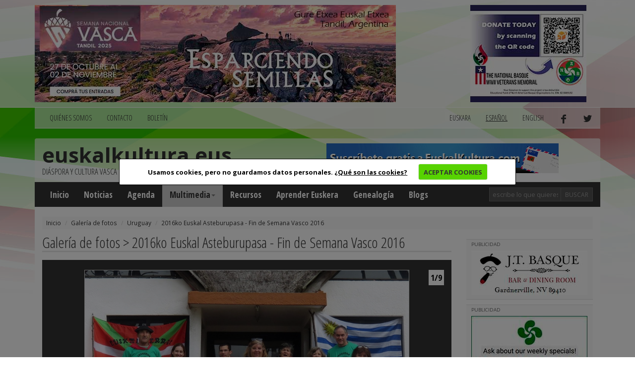

--- FILE ---
content_type: text/html; charset=utf-8
request_url: https://www.euskalkultura.eus/espanol/galeria-de-fotos/uruguay/2016ko-euskal-asteburupasa-fin-de-semana-vasco-2016/
body_size: 5726
content:
<!DOCTYPE html>
<html lang="es">
<head>
	
<meta property="og:title" content="2016ko Euskal Asteburupasa - Fin de Semana Vasco 2016" />
<meta property="og:type" content="article" />
<meta property="og:url" content="https://www.euskalkultura.eus/espanol/galeria-de-fotos/uruguay/2016ko-euskal-asteburupasa-fin-de-semana-vasco-2016" />
<meta property="og:image" content="https://www.euskalkultura.eus/fitxategiak/irudiak/galeriak/780/01-2-euskal-asteburua.jpg" />
<meta property="og:site_name" content="Euskal kultura" />
<meta property="og:description" content="Segundo Fin de Semana Vasco&amp;nbsp;del grupo &amp;lsquo;Uruguaiko Euskara ikasleak-Alumnos de euskera de Uruguay&amp;#39;&amp;nbsp;
" />

<meta http-equiv="Content-Type" content="text/html; charset=utf-8" />
<meta name="viewport" content="width=device-width, initial-scale=1.0" />
<meta http-equiv="content-language" content="es" />
<meta name="description" content="" />
<meta name="copyright" content="2014 euskalkultura.eus" />
<meta name="keywords" content="" />
<meta name="Distribution" content="Global" />
<meta name="Revisit" content="7 days" />
<meta name="Robots" content="All" />
<link rel="author" content="iametza interaktiboa" href="mailto:info@iametza.com" title="iametza interaktiboarekin harremanetan jarri" />
<link rel="shortcut icon" type="image/x-icon" href="https://www.euskalkultura.eus/favicon.ico" />

<title>Euskal kultura - Galería de fotos</title>

<!--link rel="stylesheet/less" href="https://www.euskalkultura.eus/less/bootstrap.less" type="text/css" /-->
<!--link rel="stylesheet/less" href="https://www.euskalkultura.eus/less/responsive-utilities.less" type="text/css" /-->
<!--script src="https://www.euskalkultura.eus/js/less-1.3.3.min.js"></script-->
<!--append ‘#!watch’ to the browser URL, then refresh the page. -->

<link href="https://www.euskalkultura.eus/css/bootstrap.min.css" rel="stylesheet" />
<link href="https://www.euskalkultura.eus/css/style.css?v=1.2" rel="stylesheet" />
<link type="text/css" rel="stylesheet" href="https://www.euskalkultura.eus/js/venobox/venobox.min.css" media="screen" />
<link type="text/css" rel="stylesheet" href="https://www.euskalkultura.eus/css/cookiecuttr.css" media="all" />

<!-- HTML5 shim, for IE6-8 support of HTML5 elements eta responsive -->
<!--[if lt IE 9]>
<script src="https://www.euskalkultura.eus/js/html5shiv.js"></script>
<script src="https://www.euskalkultura.eus/js/respond.js"></script>
<![endif]-->

<!-- Google Fonts -->
<link href='https://fonts.googleapis.com/css?family=Open+Sans+Condensed:300,700' rel='stylesheet' type='text/css' />
<link href='https://fonts.googleapis.com/css?family=Open+Sans:400,700,800' rel='stylesheet' type='text/css' />

<script async='async' src='https://www.googletagservices.com/tag/js/gpt.js'></script>
<script>
  var googletag = googletag || {};
  googletag.cmd = googletag.cmd || [];
</script>

<script type="text/javascript" src="https://www.euskalkultura.eus/js/jquery-1.11.1.min.js?v=1.2">"></script>
<script type="text/javascript" src="https://www.euskalkultura.eus/js/bootstrap.min.js?v=1.2">"></script>
<script type="text/javascript" src="https://www.euskalkultura.eus/js/jquery.cookie.js?v=1.2">"></script>
<script type="text/javascript" src="https://www.euskalkultura.eus/js/jquery.cookiecuttr.js?v=1.2">"></script>
<script type="text/javascript" src="https://www.euskalkultura.eus/js/venobox/venobox.min.js?v=1.2">"></script>
<script type="text/javascript" src="https://www.euskalkultura.eus/espanol/jquery/orokorra.js?v=1.2"></script>

<script type="text/javascript" src="https://www.euskalkultura.eus/espanol/jquery/cookie.js?v=1.2"></script>

</head>

<body>
	
<div class="goiko_publi">
	<div class="container">
		<!-- Publi -->
		<div class="row clearfix">
						<div class="col-md-9 column">
				<div class="banner">
        <a href="https://semanavasca2025.com.ar" target="_blank" rel="nofollow">
    
        <img src="https://www.euskalkultura.eus/fitxategiak/irudiak/bannerrak/tandil-2025-euskal-aste-nazionala-handia.jpg" alt="" />
    
        </a>
    </div>
			</div>
			
						<div class="col-md-3 column">
				<div class="banner">
        <a href="https://nabasque.eus/wwii_memorial.html#donate" target="_blank" rel="nofollow">
    
        <img src="https://www.euskalkultura.eus/fitxategiak/irudiak/bannerrak/beteranoak-mantxeta-gaineko-txikia-2.jpg" alt="" />
    
        </a>
    </div>
			</div>
					</div><!-- /Publi -->
	</div>
</div>

<div class="fondoa">
	<div class="container">
		
<!-- Lehenengo menua -->
<div class="row clearfix">
	<div class="col-md-12 column">
		<nav class="navbar navbar-default navbar menua1" role="navigation">
			<div class="navbar-header">
				<button type="button" class="navbar-toggle" data-toggle="collapse" data-target="#bs-example-navbar-collapse-1"> <span class="sr-only">Toggle navigation</span><span class="icon-bar"></span><span class="icon-bar"></span><span class="icon-bar"></span></button>
			</div>

			<div class="collapse navbar-collapse" id="bs-example-navbar-collapse-1">
				<ul class="nav navbar-nav">
					<li><a href="https://www.euskalkultura.eus/espanol/quienes-somos">QUIéNES SOMOS</a></li>
					<li><a href="https://www.euskalkultura.eus/espanol/contacto">CONTACTO</a></li>
					<li><a href="https://www.euskalkultura.eus/espanol/boletin">BOLETíN</a></li>
									</ul>

				<ul class="nav navbar-nav navbar-right">
										<li><a href="https://www.euskalkultura.eus/euskara/argazki-galeria/uruguai/2016ko-euskal-asteburupasa">euskara</a></li>
										<li class="active"><a href="#">español</a></li>
										<li><a href="https://www.euskalkultura.eus/english/photo-gallery/uruguay/2016ko-euskal-asteburupasa-2016-basque-weekend">english</a></li>
										<li><a href="https://www.facebook.com/euskalkultura" target="_blank"><img src="https://www.euskalkultura.eus/img/facebook.png" alt="facebook" /></a></li>
					<li><a href="https://twitter.com/euskalkulturaES" target="_blank"><img src="https://www.euskalkultura.eus/img/twitter.png" alt="twitter" /></a></li>
									</ul>
			</div>
		</nav>
	</div>
</div>
<!-- /Lehenengo menua -->

<!-- Burua -->
<div class="row clearfix">
	<div class="col-md-12 column">
		<div class="burua">
			<div class="row clearfix">
				<div class="col-md-6 column">
					<h1 class="logo"><a href="https://www.euskalkultura.eus/espanol/">euskalkultura.eus</a></h1>
					<p>diáspora y cultura vasca</p>
				</div>

				<div class="col-md-6 column">
					<div class="banner">
        <a href="https://euskalkultura.eus/espanol/boletin/darse-de-alta" target="_self" rel="nofollow">
    
        <img src="https://www.euskalkultura.eus/fitxategiak/irudiak/bannerrak/suscribete.jpeg" alt="" />
    
        </a>
    </div>
				</div>
			</div>
		</div>
	</div>
</div>
<!-- /Burua -->

<!-- Menu nagusia -->
<div class="row edukia kendu">
	<div class="col-md-12 column">
		<nav class="navbar navbar-default menua2" role="navigation">
			<div class="navbar-header">
				<button type="button" class="navbar-toggle" data-toggle="collapse" data-target="#bs-example-navbar-collapse-2"> <span class="sr-only">Toggle navigation</span><span class="icon-bar"></span><span class="icon-bar"></span><span class="icon-bar"></span></button>
			</div>

			<div class="collapse navbar-collapse" id="bs-example-navbar-collapse-2">
				<ul class="nav navbar-nav">
					<li><a href="https://www.euskalkultura.eus/espanol/">Inicio</a></li>
					<li><a href="https://www.euskalkultura.eus/espanol/noticias">Noticias</a></li>

                    					<li><a href="https://www.euskalkultura.eus/espanol/agenda">Agenda</a></li>
                    
                    <li class="dropdown active">
						<a href="https://www.euskalkultura.eus/espanol/galeria-de-fotos" class="dropdown-toggle" data-toggle="dropdown">Multimedia<strong class="caret"></strong></a>
						<ul class="dropdown-menu">
							<li class="active"><a href="https://www.euskalkultura.eus/espanol/galeria-de-fotos">Galería de fotos</a></li>
							<li><a href="https://www.euskalkultura.eus/espanol/videos">Vídeos</a></li>
						</ul>
					</li>
					<li><a href="https://www.euskalkultura.eus/espanol/recursos">Recursos</a></li>
					<li><a href="https://www.euskalkultura.eus/espanol/aprender-euskera">Aprender Euskera</a></li>
					<li><a href="https://www.euskalkultura.eus/espanol/genealogia">Genealogía</a></li>

										<li><a href="https://www.euskalkultura.eus/espanol/blogs">Blogs</a></li>
									</ul>

				<ul class="nav navbar-nav navbar-right">
					<form class="navbar-form navbar-left" role="search" method="get" action="https://www.euskalkultura.eus/espanol/buscador">
						<div class="form-group">
							<input class="form-control bila_textfield" type="text" name="q" placeholder="escribe lo que quieres buscar" />
						</div>

						<button type="submit" class="btn btn-default bila_botoia">Buscar</button>
					</form>
				</ul>
			</div>
		</nav>
	</div>
</div>
<!-- /Menu nagusia -->
		
				<!-- Apurrak -->
		<div class="row clearfix edukia">
			<div class="col-md-12 column">
				<ol class="breadcrumb apurrak">
										<li><a href="https://www.euskalkultura.eus/espanol">Inicio</a></li>
										<li><a href="https://www.euskalkultura.eus/espanol/galeria-de-fotos/">Galería de fotos</a></li>
										<li><a href="https://www.euskalkultura.eus/espanol/galeria-de-fotos/uruguay/">Uruguay</a></li>
										<li class="active"><a href="https://www.euskalkultura.eus/espanol/galeria-de-fotos/uruguay/2016ko-euskal-asteburupasa-fin-de-semana-vasco-2016/">2016ko Euskal Asteburupasa - Fin de Semana Vasco 2016</a></li>
									</ol>
			</div>
		</div>
		<!-- /Apurrak -->
		
		<!-- Edukia -->
		<div class="row clearfix edukia">
			<div class="col-md-12 column">
				<div class="row clearfix">
					<!-- Kol 1 -->
					<div class="col-md-9 column">
								
							<div id="fb-root"></div>
<script>(function(d, s, id) {
  var js, fjs = d.getElementsByTagName(s)[0];
  if (d.getElementById(id)) return;
  js = d.createElement(s); js.id = id;
  js.src = "//connect.facebook.net/es_ES/sdk.js#xfbml=1&appId=584099091682252&version=v2.0";
  fjs.parentNode.insertBefore(js, fjs);
}(document, 'script', 'facebook-jssdk'));</script>

<script>!function(d,s,id){var js,fjs=d.getElementsByTagName(s)[0],p=/^http:/.test(d.location)?'http':'https';if(!d.getElementById(id)){js=d.createElement(s);js.id=id;js.src=p+'://platform.twitter.com/widgets.js';fjs.parentNode.insertBefore(js,fjs);}}(document, 'script', 'twitter-wjs');</script>

<!-- Owl Carousel Assets -->
<link href="https://www.euskalkultura.eus/js/owl-carousel/owl.carousel.css" rel="stylesheet" />
<link href="https://www.euskalkultura.eus/js/owl-carousel/owl.theme.css" rel="stylesheet" />

<link href="https://www.euskalkultura.eus/css/karrusel.css" rel="stylesheet" />

<script type="text/javascript" src="https://www.euskalkultura.eus/js/owl-carousel/owl.carousel.min.js"></script>
<script type="text/javascript">
$(document).ready(function() {
 
  owl = $("#owl-karrusel");
  
  owl.owlCarousel({
 
      //autoPlay: 4000,
      //stopOnHover: true,
      navigation : false,
      pagination : false,
      slideSpeed : 400,
      paginationSpeed : 400,
      singleItem: true,
      rewindNav: false,
      afterAction: akzioan
 
      // "singleItem:true" is a shortcut for:
      // items : 1, 
      // itemsDesktop : false,
      // itemsDesktopSmall : false,
      // itemsTablet: false,
      // itemsMobile : false
 
  });
  
// set Custom event for NEXT custom control
$(".next-owl").click(function (event) {
	event.preventDefault();
	
	owl.trigger('owl.next');
});

// set Custom event for PREV custom control
$(".prev-owl").click(function (event) {
	event.preventDefault();
	
	owl.trigger('owl.prev');
});

function akzioan () {
  var unekoa = this.owl.currentItem + 1;
  
  $(".prev-owl").show ();
  $(".next-owl").show ();
  
  if (unekoa == 1) {
    $(".prev-owl").hide ();
  }
  else if (unekoa == this.owl.owlItems.length){
    $(".next-owl").hide ();
  }
}
 
});
</script>

<h2 class="h2">Galería de fotos &gt; 2016ko Euskal Asteburupasa - Fin de Semana Vasco 2016</h2>


<!--Multimedia-->
<div class="row clearfix multimedia">
	<div class="col-md-12 column">
		<a href="#" class="prev-owl"><img src="https://www.euskalkultura.eus/img/aurrekoa-multi.png" alt="prev" /></a>
		<a href="#" class="next-owl"><img src="https://www.euskalkultura.eus/img/hurrengoa-multi.png" alt="next" /></a>
		
		<div id="owl-karrusel" class="owl-carousel owl-theme karrusel">
						<div class="item">
				<div class="bisore-indizea">1/9</div>
				
				<div class="bisore-testua">
					<a href="https://www.euskalkultura.eus/espanol/galeria-de-fotos/uruguay/2016ko-euskal-asteburupasa-fin-de-semana-vasco-2016/desde-san-jose-y-montevideo">Desde San José y Montevideo</a>
					<br />(<a style="font-size:90%;" href="https://www.euskalkultura.eus/espanol/galeria-de-fotos/uruguay/2016ko-euskal-asteburupasa-fin-de-semana-vasco-2016/desde-san-jose-y-montevideo">Seguir leyendo</a>)
				</div>

				<a href="https://www.euskalkultura.eus/espanol/galeria-de-fotos/uruguay/2016ko-euskal-asteburupasa-fin-de-semana-vasco-2016/desde-san-jose-y-montevideo"><img src="https://www.euskalkultura.eus/fitxategiak/irudiak/galeriak/780/01-2-euskal-asteburua.jpg" alt="Desde San José y Montevideo" /></a>
			</div>
						<div class="item">
				<div class="bisore-indizea">2/9</div>
				
				<div class="bisore-testua">
					<a href="https://www.euskalkultura.eus/espanol/galeria-de-fotos/uruguay/2016ko-euskal-asteburupasa-fin-de-semana-vasco-2016/distintivos">Distintivos</a>
					<br />(<a style="font-size:90%;" href="https://www.euskalkultura.eus/espanol/galeria-de-fotos/uruguay/2016ko-euskal-asteburupasa-fin-de-semana-vasco-2016/distintivos">Seguir leyendo</a>)
				</div>

				<a href="https://www.euskalkultura.eus/espanol/galeria-de-fotos/uruguay/2016ko-euskal-asteburupasa-fin-de-semana-vasco-2016/distintivos"><img src="https://www.euskalkultura.eus/fitxategiak/irudiak/galeriak/780/02-2-euskal-asteburua.jpg" alt="Distintivos" /></a>
			</div>
						<div class="item">
				<div class="bisore-indizea">3/9</div>
				
				<div class="bisore-testua">
					<a href="https://www.euskalkultura.eus/espanol/galeria-de-fotos/uruguay/2016ko-euskal-asteburupasa-fin-de-semana-vasco-2016/taller-de-artesanias">Taller de artesanías</a>
					<br />(<a style="font-size:90%;" href="https://www.euskalkultura.eus/espanol/galeria-de-fotos/uruguay/2016ko-euskal-asteburupasa-fin-de-semana-vasco-2016/taller-de-artesanias">Seguir leyendo</a>)
				</div>

				<a href="https://www.euskalkultura.eus/espanol/galeria-de-fotos/uruguay/2016ko-euskal-asteburupasa-fin-de-semana-vasco-2016/taller-de-artesanias"><img src="https://www.euskalkultura.eus/fitxategiak/irudiak/galeriak/780/03-2-euskal-asteburua.jpg" alt="Taller de artesanías" /></a>
			</div>
						<div class="item">
				<div class="bisore-indizea">4/9</div>
				
				<div class="bisore-testua">
					<a href="https://www.euskalkultura.eus/espanol/galeria-de-fotos/uruguay/2016ko-euskal-asteburupasa-fin-de-semana-vasco-2016/abarkak-pequenitas">Abarkak pequeñitas</a>
					<br />(<a style="font-size:90%;" href="https://www.euskalkultura.eus/espanol/galeria-de-fotos/uruguay/2016ko-euskal-asteburupasa-fin-de-semana-vasco-2016/abarkak-pequenitas">Seguir leyendo</a>)
				</div>

				<a href="https://www.euskalkultura.eus/espanol/galeria-de-fotos/uruguay/2016ko-euskal-asteburupasa-fin-de-semana-vasco-2016/abarkak-pequenitas"><img src="https://www.euskalkultura.eus/fitxategiak/irudiak/galeriak/780/04-2-euskal-asteburua.jpg" alt="Abarkak pequeñitas" /></a>
			</div>
						<div class="item">
				<div class="bisore-indizea">5/9</div>
				
				<div class="bisore-testua">
					<a href="https://www.euskalkultura.eus/espanol/galeria-de-fotos/uruguay/2016ko-euskal-asteburupasa-fin-de-semana-vasco-2016/taller-de-musica">Taller de música</a>
					<br />(<a style="font-size:90%;" href="https://www.euskalkultura.eus/espanol/galeria-de-fotos/uruguay/2016ko-euskal-asteburupasa-fin-de-semana-vasco-2016/taller-de-musica">Seguir leyendo</a>)
				</div>

				<a href="https://www.euskalkultura.eus/espanol/galeria-de-fotos/uruguay/2016ko-euskal-asteburupasa-fin-de-semana-vasco-2016/taller-de-musica"><img src="https://www.euskalkultura.eus/fitxategiak/irudiak/galeriak/780/05-2-euskal-asteburua.jpg" alt="Taller de música" /></a>
			</div>
						<div class="item">
				<div class="bisore-indizea">6/9</div>
				
				<div class="bisore-testua">
					<a href="https://www.euskalkultura.eus/espanol/galeria-de-fotos/uruguay/2016ko-euskal-asteburupasa-fin-de-semana-vasco-2016/aprender-y-comer">Aprender y comer!</a>
					<br />(<a style="font-size:90%;" href="https://www.euskalkultura.eus/espanol/galeria-de-fotos/uruguay/2016ko-euskal-asteburupasa-fin-de-semana-vasco-2016/aprender-y-comer">Seguir leyendo</a>)
				</div>

				<a href="https://www.euskalkultura.eus/espanol/galeria-de-fotos/uruguay/2016ko-euskal-asteburupasa-fin-de-semana-vasco-2016/aprender-y-comer"><img src="https://www.euskalkultura.eus/fitxategiak/irudiak/galeriak/780/06-2-euskal-asteburua.jpg" alt="Aprender y comer!" /></a>
			</div>
						<div class="item">
				<div class="bisore-indizea">7/9</div>
				
				<div class="bisore-testua">
					<a href="https://www.euskalkultura.eus/espanol/galeria-de-fotos/uruguay/2016ko-euskal-asteburupasa-fin-de-semana-vasco-2016/paseos">Paseos</a>
					<br />(<a style="font-size:90%;" href="https://www.euskalkultura.eus/espanol/galeria-de-fotos/uruguay/2016ko-euskal-asteburupasa-fin-de-semana-vasco-2016/paseos">Seguir leyendo</a>)
				</div>

				<a href="https://www.euskalkultura.eus/espanol/galeria-de-fotos/uruguay/2016ko-euskal-asteburupasa-fin-de-semana-vasco-2016/paseos"><img src="https://www.euskalkultura.eus/fitxategiak/irudiak/galeriak/780/07-2-euskal-asteburua.jpg" alt="Paseos" /></a>
			</div>
						<div class="item">
				<div class="bisore-indizea">8/9</div>
				
				<div class="bisore-testua">
					<a href="https://www.euskalkultura.eus/espanol/galeria-de-fotos/uruguay/2016ko-euskal-asteburupasa-fin-de-semana-vasco-2016/herri-kirolak">Herri kirolak</a>
					<br />(<a style="font-size:90%;" href="https://www.euskalkultura.eus/espanol/galeria-de-fotos/uruguay/2016ko-euskal-asteburupasa-fin-de-semana-vasco-2016/herri-kirolak">Seguir leyendo</a>)
				</div>

				<a href="https://www.euskalkultura.eus/espanol/galeria-de-fotos/uruguay/2016ko-euskal-asteburupasa-fin-de-semana-vasco-2016/herri-kirolak"><img src="https://www.euskalkultura.eus/fitxategiak/irudiak/galeriak/780/08-2-euskal-asteburua.jpg" alt="Herri kirolak" /></a>
			</div>
						<div class="item">
				<div class="bisore-indizea">9/9</div>
				
				<div class="bisore-testua">
					<a href="https://www.euskalkultura.eus/espanol/galeria-de-fotos/uruguay/2016ko-euskal-asteburupasa-fin-de-semana-vasco-2016/amigo-invisible">Amigo invisible</a>
					<br />(<a style="font-size:90%;" href="https://www.euskalkultura.eus/espanol/galeria-de-fotos/uruguay/2016ko-euskal-asteburupasa-fin-de-semana-vasco-2016/amigo-invisible">Seguir leyendo</a>)
				</div>

				<a href="https://www.euskalkultura.eus/espanol/galeria-de-fotos/uruguay/2016ko-euskal-asteburupasa-fin-de-semana-vasco-2016/amigo-invisible"><img src="https://www.euskalkultura.eus/fitxategiak/irudiak/galeriak/780/09-2-euskal-asteburua.jpg" alt="Amigo invisible" /></a>
			</div>
					</div>
	</div>
</div>
<!--/Multimedia-->

<hr />

<div class="partekatualbistea">
	<div class="fb-like" data-href="https://www.euskalkultura.eus/espanol/galeria-de-fotos/uruguay/2016ko-euskal-asteburupasa-fin-de-semana-vasco-2016/" data-layout="button_count" data-action="like" data-show-faces="false" data-share="false"></div>
	<div class="partekatu-twitter"><a href="https://twitter.com/share" class="twitter-share-button" data-url="https://www.euskalkultura.eus/espanol/galeria-de-fotos/uruguay/2016ko-euskal-asteburupasa-fin-de-semana-vasco-2016/" data-text="2016ko Euskal Asteburupasa - Fin de Semana Vasco 2016" data-lang="es">Tweet</a></div>
</div>

<div class="botoiak">
	<a class="venobox" data-vbtype="iframe" href="https://www.euskalkultura.eus/espanol/enviar-a-un-amigo?atala=galeriak&id=780" target="_blank" title="Enviar a un amigo">
		<div class="bidali">
			<div class="ikono-bidali"><img src="https://www.euskalkultura.eus/img/bidali.png" alt="Enviar a un amigo" /> Enviar a un amigo</div>
			<div class="kontatu">0</div>
			<div style="clear: both;"></div>
		</div>
	</a>
	
	<a class="venobox" data-vbtype="iframe" href="https://www.euskalkultura.eus/espanol/anadir-comentario?atala=galeriak&id=780" target="_blank" title="Añadir comentario">
		<div class="iruzkina">
			<div class="ikono-iruzkina"><img src="https://www.euskalkultura.eus/img/iruzkina.png" alt="Añadir comentario" /> Añadir comentario</div>
			<div class="kontatu">0</div>
			<div style="clear: both;"></div>
		</div>
	</a>
	
	<div style="clear: both;"></div>
</div>

<hr/>



							
											</div>
					<!-- /Kol 1 -->
					
					<!-- Kol 2 -->
<div class="col-md-3 column">
	
<!-- publi -->
<div class="publizitatea">
    <p>PUBLICIDAD</p>
    
    <div class="banner">
        <a href="http://jtbasquenv.com/" target="_blank" rel="nofollow">
    
        <img src="https://www.euskalkultura.eus/fitxategiak/irudiak/bannerrak/jtbasquenv-2.gif" alt="" />
    
        </a>
    </div>
</div>
<!-- /publi -->
<!-- publi -->
<div class="publizitatea">
    <p>PUBLICIDAD</p>
    
    <div class="banner">
        <a href="https://centrobasco.net/" target="_blank" rel="nofollow">
    
        <img src="https://www.euskalkultura.eus/fitxategiak/irudiak/bannerrak/bannerra-centro-basco-234-x-137-5.jpg" alt="" />
    
        </a>
    </div>
</div>
<!-- /publi -->
<!-- publi -->
<div class="publizitatea">
    <p>PUBLICIDAD</p>
    
    <div class="banner">
        <a href="https://www.e.leclerc/mag/e-leclerc-express-osses" target="_blank" rel="nofollow">
    
        <img src="https://www.euskalkultura.eus/fitxategiak/irudiak/bannerrak/bannerra-leclerc-2025-2.jpg" alt="" />
    
        </a>
    </div>
</div>
<!-- /publi -->
<!-- publi -->
<div class="publizitatea">
    <p>PUBLICIDAD</p>
    
    <div class="banner">
        <a href="https://saffron.com/" target="_blank" rel="nofollow">
    
        <img src="https://www.euskalkultura.eus/fitxategiak/irudiak/bannerrak/vanilla-saffron-imports-2.jpeg" alt="" />
    
        </a>
    </div>
</div>
<!-- /publi -->
<!-- publi -->
<div class="publizitatea">
    <p>PUBLICIDAD</p>
    
    <div class="banner">
        <a href="https://www.etxepare.eus/es" target="_blank" rel="nofollow">
    
        <img src="https://www.euskalkultura.eus/fitxategiak/irudiak/bannerrak/etxepare-euskal-institutua-2.gif" alt="" />
    
        </a>
    </div>
</div>
<!-- /publi -->

<!-- Irakurrienak -->
<h2 class="h2"><a href="https://www.euskalkultura.eus/espanol/las-mas-leidas">Las más leídas</a></h2>

<ul class="lista_irakurrienak">
		<li>02/02/2026<br/><a href="https://www.euskalkultura.eus/espanol/noticias/santa-agueda-tambien-en-la-diaspora-golpeando-la-tierra-con-bastones-y-cantando-las-coplas-en-boise-madrid-y-valencia">Santa Agueda también en la Diáspora, golpeando la tierra con bastones y cantando las coplas en Boise, Madrid y València</a></li>
		<li>02/02/2026<br/><a href="https://www.euskalkultura.eus/espanol/noticias/gaztemunduri-ateak-ireki-llamado-conjunto-para-jovenes-vascos-de-eeuu-canada-argentina-uruguay-y-australia">'Gaztemunduri Ateak Ireki': Llamado conjunto para jóvenes vascos de EEUU, Canadá, Argentina, Uruguay y Australia</a></li>
		<li>02/02/2026<br/><a href="https://www.euskalkultura.eus/espanol/noticias/chino-california-acogera-la-fiesta-nacional-vasca-de-nabo-2026-festejando-el-80-aniversario-del-centro-vasco-scbc">Chino, California, acogerá la Fiesta Nacional Vasca de NABO 2026, festejando el 80 aniversario del Centro Vasco SCBC</a></li>
	</ul>
<!-- /Irakurrienak -->

<!-- Erantzunak -->
<h2 class="h2">Últimos comentarios</h2>

<div class="erantzunak">
	<ul class="lista_erantzunak">
				<li>
			<a href="https://www.euskalkultura.eus/espanol/noticias/archivos-diocesanos-vascos-podran-consultarse-a-traves-de-la-red#i12728">Busqueda familiar</a>
			<br /><strong>Asuncion Becerra</strong>
			
						<br /><strong>Madrid</strong>
														
			<br />27/01/2026		</li>
				<li>
			<a href="https://www.euskalkultura.eus/espanol/noticias/una-web-argentina-ofrece-una-base-de-datos-de-los-inmigrantes-que-entraron-al-pais-en-el-siglo-xix#i12727">consulta</a>
			<br /><strong>laura</strong>
			
						<br /><strong>CABA</strong>
														
			<br />17/01/2026		</li>
				<li>
			<a href="https://www.euskalkultura.eus/espanol/noticias/bfquieres-buscar-a-tus-antepasados-encuentralos-online-con-el-buscador-dokuklik#i12725">Iriondo y Pagaburu</a>
			<br /><strong>Tito R. Cid</strong>
			
						<br /><strong>San lorenzo-Argentina</strong>
														
			<br />20/12/2025		</li>
				<li>
			<a href="https://www.euskalkultura.eus/espanol/noticias/presentan-este-viernes-en-baiona-euskara-eta-biok-libro-de-la-uruguaya-andrea-bella-sobre-su-recorrido-hacia-el-euskera#i12724">Liburua eta bizitza</a>
			<br /><strong>Aitor Alava</strong>
			
						<br /><strong>Ciudad de Buenos Aires</strong>
														
			<br />04/12/2025		</li>
				<li>
			<a href="https://www.euskalkultura.eus/espanol/noticias/la-ucla-sede-este-dia-del-euskera-de-la-1-conferencia-anual-de-estudios-vascos-de-la-universidad-de-california#i12723">Saludar a Iker Arranz!</a>
			<br /><strong>Ana Suárez Iribarren</strong>
			
						<br /><strong>Ayacucho</strong>
														
			<br />03/12/2025		</li>
			</ul>
</div>
<!-- /Erantzunak -->
</div>
<!-- /Kol 2 -->
				</div>
			</div>
		</div>
		<!-- /Edukia -->
		
		
<!-- Oina -->
<div class="row clearfix oina">
	<div class="col-md-4 column">
		<p class="copi">© 2014 - 2019 Basque Heritage Elkartea</p>
		
		<p><span>Bera Bera 73</span><br />
<span>20009 Donostia / San Sebasti&aacute;n</span><br />
<span>Tel: (+34) 943 316170</span><br />
<span>Email: info@euskalkultura.eus</span></p>
		
		<ul class="lista_oina">
			<li><a href="https://www.euskalkultura.eus/espanol/mapa-web">MAPA WEB</a></li>
			<li>|</li>
			<li><a href="https://www.euskalkultura.eus/espanol/accesibilidad">ACCESIBILIDAD</a></li>
			<li>|</li>
			<li><a href="https://www.euskalkultura.eus/espanol/aviso-legal">AVISO LEGAL</a></li>
			<li>|</li>
			<li><a href="https://www.euskalkultura.eus/espanol/contacto">CONTACTO</a></li>
		</ul>
	</div>
	<div class="col-md-8 column" style="padding-top:40px;text-align:right;">
		<a href="http://www.euskadi.eus/" target="_blank"><img src="https://www.euskalkultura.eus/img/banner/jaurlaritza.jpg" alt="jaurlaritza" /></a>
		<a href="http://www.gipuzkoa.eus/" target="_blank"><img src="https://www.euskalkultura.eus/img/banner/orain-gipuzkoa.jpg" alt="gipuzkoa" /></a>
		<a href="http://www.bizkaia.eus/" target="_blank"><img src="https://www.euskalkultura.eus/img/banner/bizkaia.jpg" alt="bizkaia" /></a>
	</div>
</div>
	</div>
</div>

</body>
</html>
